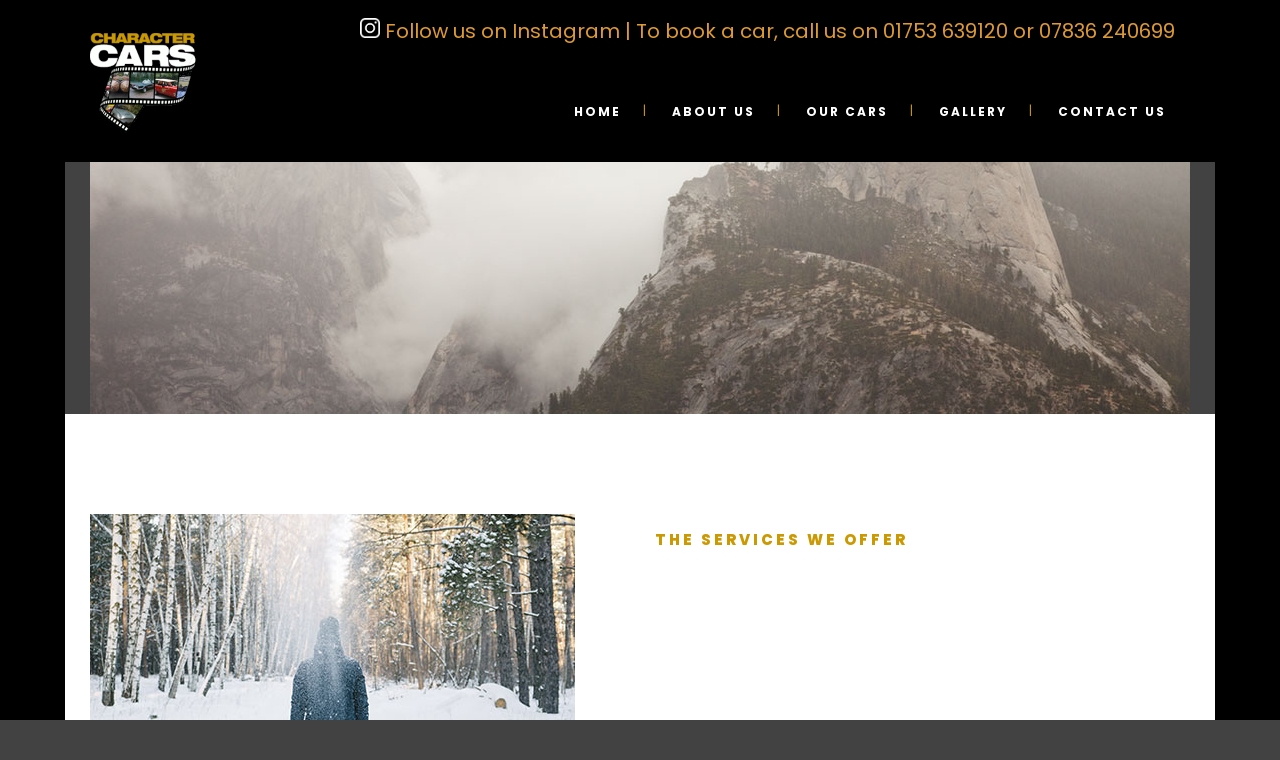

--- FILE ---
content_type: text/html; charset=UTF-8
request_url: https://www.character-cars.com/our-services-2/
body_size: 9031
content:
	<!DOCTYPE html>
<html lang="en-US">
<head>
	<meta charset="UTF-8" />
			<meta name="viewport" content="width=device-width,initial-scale=1,user-scalable=no">
		<title>Character Cars |   Our Services 2</title>

	
			
				
	<link rel="profile" href="https://gmpg.org/xfn/11"/>
		<link rel="shortcut icon" type="image/x-icon" href="https://50.62.58.12/~charactercars/wp-content/uploads/2019/03/favicon-32x32.png" />
	<link rel="apple-touch-icon" href="https://50.62.58.12/~charactercars/wp-content/uploads/2019/03/favicon-32x32.png" />
	<!--[if gte IE 9]>
	<style type="text/css">
		.gradient {
			filter: none;
		}
	</style>
	<![endif]-->

	<link href='//fonts.googleapis.com/css?family=Raleway:100,100italic,200,200italic,300,300italic,400,400italic,500,500italic,600,600italic,700,700italic,800,800italic,900,900italic|Crete+Round:100,100italic,200,200italic,300,300italic,400,400italic,500,500italic,600,600italic,700,700italic,800,800italic,900,900italic|Poppins:100,100italic,200,200italic,300,300italic,400,400italic,500,500italic,600,600italic,700,700italic,800,800italic,900,900italic|Crete+Round:100,100italic,200,200italic,300,300italic,400,400italic,500,500italic,600,600italic,700,700italic,800,800italic,900,900italic|Raleway:100,100italic,200,200italic,300,300italic,400,400italic,500,500italic,600,600italic,700,700italic,800,800italic,900,900italic&#038;subset=latin,latin-ext' rel='stylesheet' type='text/css' />
<meta name='robots' content='max-image-preview:large' />
<link rel='dns-prefetch' href='//apis.google.com' />
<link rel='dns-prefetch' href='//s.w.org' />
<link rel="alternate" type="application/rss+xml" title="Character Cars &raquo; Feed" href="https://www.character-cars.com/feed/" />
		<script type="text/javascript">
			window._wpemojiSettings = {"baseUrl":"https:\/\/s.w.org\/images\/core\/emoji\/13.1.0\/72x72\/","ext":".png","svgUrl":"https:\/\/s.w.org\/images\/core\/emoji\/13.1.0\/svg\/","svgExt":".svg","source":{"concatemoji":"https:\/\/www.character-cars.com\/wp-includes\/js\/wp-emoji-release.min.js?ver=5.8.12"}};
			!function(e,a,t){var n,r,o,i=a.createElement("canvas"),p=i.getContext&&i.getContext("2d");function s(e,t){var a=String.fromCharCode;p.clearRect(0,0,i.width,i.height),p.fillText(a.apply(this,e),0,0);e=i.toDataURL();return p.clearRect(0,0,i.width,i.height),p.fillText(a.apply(this,t),0,0),e===i.toDataURL()}function c(e){var t=a.createElement("script");t.src=e,t.defer=t.type="text/javascript",a.getElementsByTagName("head")[0].appendChild(t)}for(o=Array("flag","emoji"),t.supports={everything:!0,everythingExceptFlag:!0},r=0;r<o.length;r++)t.supports[o[r]]=function(e){if(!p||!p.fillText)return!1;switch(p.textBaseline="top",p.font="600 32px Arial",e){case"flag":return s([127987,65039,8205,9895,65039],[127987,65039,8203,9895,65039])?!1:!s([55356,56826,55356,56819],[55356,56826,8203,55356,56819])&&!s([55356,57332,56128,56423,56128,56418,56128,56421,56128,56430,56128,56423,56128,56447],[55356,57332,8203,56128,56423,8203,56128,56418,8203,56128,56421,8203,56128,56430,8203,56128,56423,8203,56128,56447]);case"emoji":return!s([10084,65039,8205,55357,56613],[10084,65039,8203,55357,56613])}return!1}(o[r]),t.supports.everything=t.supports.everything&&t.supports[o[r]],"flag"!==o[r]&&(t.supports.everythingExceptFlag=t.supports.everythingExceptFlag&&t.supports[o[r]]);t.supports.everythingExceptFlag=t.supports.everythingExceptFlag&&!t.supports.flag,t.DOMReady=!1,t.readyCallback=function(){t.DOMReady=!0},t.supports.everything||(n=function(){t.readyCallback()},a.addEventListener?(a.addEventListener("DOMContentLoaded",n,!1),e.addEventListener("load",n,!1)):(e.attachEvent("onload",n),a.attachEvent("onreadystatechange",function(){"complete"===a.readyState&&t.readyCallback()})),(n=t.source||{}).concatemoji?c(n.concatemoji):n.wpemoji&&n.twemoji&&(c(n.twemoji),c(n.wpemoji)))}(window,document,window._wpemojiSettings);
		</script>
		<style type="text/css">
img.wp-smiley,
img.emoji {
	display: inline !important;
	border: none !important;
	box-shadow: none !important;
	height: 1em !important;
	width: 1em !important;
	margin: 0 .07em !important;
	vertical-align: -0.1em !important;
	background: none !important;
	padding: 0 !important;
}
</style>
	<link rel='stylesheet' id='layerslider-css'  href='https://www.character-cars.com/wp-content/plugins/LayerSlider/static/layerslider/css/layerslider.css?ver=6.7.6' type='text/css' media='all' />
<link rel='stylesheet' id='contact-form-7-css'  href='https://www.character-cars.com/wp-content/plugins/contact-form-7/includes/css/styles.css?ver=5.0.5' type='text/css' media='all' />
<link rel='stylesheet' id='rs-plugin-settings-css'  href='https://www.character-cars.com/wp-content/plugins/revslider/public/assets/css/settings.css?ver=5.4.8' type='text/css' media='all' />
<style id='rs-plugin-settings-inline-css' type='text/css'>
#rs-demo-id {}
</style>
<link rel='stylesheet' id='qode_membership_style-css'  href='https://www.character-cars.com/wp-content/plugins/select-membership/assets/css/qode-membership.min.css?ver=5.8.12' type='text/css' media='all' />
<link rel='stylesheet' id='qode_membership_responsive_style-css'  href='https://www.character-cars.com/wp-content/plugins/select-membership/assets/css/qode-membership-responsive.min.css?ver=5.8.12' type='text/css' media='all' />
<link rel='stylesheet' id='qode_restaurant_style-css'  href='https://www.character-cars.com/wp-content/plugins/select-restaurant/assets/css/qode-restaurant.min.css?ver=5.8.12' type='text/css' media='all' />
<link rel='stylesheet' id='qode_restaurant_responsive_style-css'  href='https://www.character-cars.com/wp-content/plugins/select-restaurant/assets/css/qode-restaurant-responsive.min.css?ver=5.8.12' type='text/css' media='all' />
<style id='woocommerce-inline-inline-css' type='text/css'>
.woocommerce form .form-row .required { visibility: visible; }
</style>
<link rel='stylesheet' id='qode_default_style-css'  href='https://www.character-cars.com/wp-content/themes/stockholm/style.css?ver=5.8.12' type='text/css' media='all' />
<link rel='stylesheet' id='qode_stylesheet-css'  href='https://www.character-cars.com/wp-content/themes/stockholm/css/stylesheet.min.css?ver=5.8.12' type='text/css' media='all' />
<link rel='stylesheet' id='qode_woocommerce-css'  href='https://www.character-cars.com/wp-content/themes/stockholm/css/woocommerce.min.css?ver=5.8.12' type='text/css' media='all' />
<link rel='stylesheet' id='qode_style_dynamic-css'  href='https://www.character-cars.com/wp-content/themes/stockholm/css/style_dynamic.css?ver=1664451126' type='text/css' media='all' />
<link rel='stylesheet' id='qode_font-awesome-css'  href='https://www.character-cars.com/wp-content/themes/stockholm/css/font-awesome/css/font-awesome.min.css?ver=5.8.12' type='text/css' media='all' />
<link rel='stylesheet' id='qode_elegant-icons-css'  href='https://www.character-cars.com/wp-content/themes/stockholm/css/elegant-icons/style.min.css?ver=5.8.12' type='text/css' media='all' />
<link rel='stylesheet' id='qode_linear-icons-css'  href='https://www.character-cars.com/wp-content/themes/stockholm/css/linear-icons/style.css?ver=5.8.12' type='text/css' media='all' />
<link rel='stylesheet' id='mediaelement-css'  href='https://www.character-cars.com/wp-includes/js/mediaelement/mediaelementplayer-legacy.min.css?ver=4.2.16' type='text/css' media='all' />
<link rel='stylesheet' id='wp-mediaelement-css'  href='https://www.character-cars.com/wp-includes/js/mediaelement/wp-mediaelement.min.css?ver=5.8.12' type='text/css' media='all' />
<link rel='stylesheet' id='qode_responsive-css'  href='https://www.character-cars.com/wp-content/themes/stockholm/css/responsive.min.css?ver=5.8.12' type='text/css' media='all' />
<link rel='stylesheet' id='qode_style_dynamic_responsive-css'  href='https://www.character-cars.com/wp-content/themes/stockholm/css/style_dynamic_responsive.css?ver=1664451126' type='text/css' media='all' />
<link rel='stylesheet' id='js_composer_front-css'  href='https://www.character-cars.com/wp-content/plugins/js_composer/assets/css/js_composer.min.css?ver=5.5.2' type='text/css' media='all' />
<link rel='stylesheet' id='qode_custom_css-css'  href='https://www.character-cars.com/wp-content/themes/stockholm/css/custom_css.css?ver=1664451126' type='text/css' media='all' />
<link rel='stylesheet' id='qode_webkit-css'  href='https://www.character-cars.com/wp-content/themes/stockholm/css/webkit_stylesheet.css?ver=5.8.12' type='text/css' media='all' />
<link rel='stylesheet' id='qode_woocommerce_responsive-css'  href='https://www.character-cars.com/wp-content/themes/stockholm/css/woocommerce_responsive.min.css?ver=5.8.12' type='text/css' media='all' />
<script type='text/javascript' id='layerslider-greensock-js-extra'>
/* <![CDATA[ */
var LS_Meta = {"v":"6.7.6"};
/* ]]> */
</script>
<script type='text/javascript' src='https://www.character-cars.com/wp-content/plugins/LayerSlider/static/layerslider/js/greensock.js?ver=1.19.0' id='layerslider-greensock-js'></script>
<script type='text/javascript' src='https://www.character-cars.com/wp-includes/js/jquery/jquery.min.js?ver=3.6.0' id='jquery-core-js'></script>
<script type='text/javascript' src='https://www.character-cars.com/wp-includes/js/jquery/jquery-migrate.min.js?ver=3.3.2' id='jquery-migrate-js'></script>
<script type='text/javascript' src='https://www.character-cars.com/wp-content/plugins/LayerSlider/static/layerslider/js/layerslider.kreaturamedia.jquery.js?ver=6.7.6' id='layerslider-js'></script>
<script type='text/javascript' src='https://www.character-cars.com/wp-content/plugins/LayerSlider/static/layerslider/js/layerslider.transitions.js?ver=6.7.6' id='layerslider-transitions-js'></script>
<script type='text/javascript' src='https://www.character-cars.com/wp-content/plugins/revslider/public/assets/js/jquery.themepunch.tools.min.js?ver=5.4.8' id='tp-tools-js'></script>
<script type='text/javascript' src='https://www.character-cars.com/wp-content/plugins/revslider/public/assets/js/jquery.themepunch.revolution.min.js?ver=5.4.8' id='revmin-js'></script>
<script type='text/javascript' src='https://apis.google.com/js/platform.js' id='qode_membership_google_plus_api-js'></script>
<script type='text/javascript' src='https://www.character-cars.com/wp-content/plugins/woocommerce/assets/js/jquery-blockui/jquery.blockUI.min.js?ver=2.70' id='jquery-blockui-js'></script>
<script type='text/javascript' id='wc-add-to-cart-js-extra'>
/* <![CDATA[ */
var wc_add_to_cart_params = {"ajax_url":"\/wp-admin\/admin-ajax.php","wc_ajax_url":"\/?wc-ajax=%%endpoint%%","i18n_view_cart":"View cart","cart_url":"https:\/\/www.character-cars.com","is_cart":"","cart_redirect_after_add":"no"};
/* ]]> */
</script>
<script type='text/javascript' src='https://www.character-cars.com/wp-content/plugins/woocommerce/assets/js/frontend/add-to-cart.min.js?ver=3.5.10' id='wc-add-to-cart-js'></script>
<script type='text/javascript' src='https://www.character-cars.com/wp-content/plugins/js_composer/assets/js/vendors/woocommerce-add-to-cart.js?ver=5.5.2' id='vc_woocommerce-add-to-cart-js-js'></script>
<meta name="generator" content="Powered by LayerSlider 6.7.6 - Multi-Purpose, Responsive, Parallax, Mobile-Friendly Slider Plugin for WordPress." />
<!-- LayerSlider updates and docs at: https://layerslider.kreaturamedia.com -->
<link rel="https://api.w.org/" href="https://www.character-cars.com/wp-json/" /><link rel="alternate" type="application/json" href="https://www.character-cars.com/wp-json/wp/v2/pages/19080" /><link rel="EditURI" type="application/rsd+xml" title="RSD" href="https://www.character-cars.com/xmlrpc.php?rsd" />
<link rel="wlwmanifest" type="application/wlwmanifest+xml" href="https://www.character-cars.com/wp-includes/wlwmanifest.xml" /> 
<meta name="generator" content="WordPress 5.8.12" />
<meta name="generator" content="WooCommerce 3.5.10" />
<link rel="canonical" href="https://www.character-cars.com/our-services-2/" />
<link rel='shortlink' href='https://www.character-cars.com/?p=19080' />
<link rel="alternate" type="application/json+oembed" href="https://www.character-cars.com/wp-json/oembed/1.0/embed?url=https%3A%2F%2Fwww.character-cars.com%2Four-services-2%2F" />
<link rel="alternate" type="text/xml+oembed" href="https://www.character-cars.com/wp-json/oembed/1.0/embed?url=https%3A%2F%2Fwww.character-cars.com%2Four-services-2%2F&#038;format=xml" />
<script type="text/javascript">
(function(url){
	if(/(?:Chrome\/26\.0\.1410\.63 Safari\/537\.31|WordfenceTestMonBot)/.test(navigator.userAgent)){ return; }
	var addEvent = function(evt, handler) {
		if (window.addEventListener) {
			document.addEventListener(evt, handler, false);
		} else if (window.attachEvent) {
			document.attachEvent('on' + evt, handler);
		}
	};
	var removeEvent = function(evt, handler) {
		if (window.removeEventListener) {
			document.removeEventListener(evt, handler, false);
		} else if (window.detachEvent) {
			document.detachEvent('on' + evt, handler);
		}
	};
	var evts = 'contextmenu dblclick drag dragend dragenter dragleave dragover dragstart drop keydown keypress keyup mousedown mousemove mouseout mouseover mouseup mousewheel scroll'.split(' ');
	var logHuman = function() {
		if (window.wfLogHumanRan) { return; }
		window.wfLogHumanRan = true;
		var wfscr = document.createElement('script');
		wfscr.type = 'text/javascript';
		wfscr.async = true;
		wfscr.src = url + '&r=' + Math.random();
		(document.getElementsByTagName('head')[0]||document.getElementsByTagName('body')[0]).appendChild(wfscr);
		for (var i = 0; i < evts.length; i++) {
			removeEvent(evts[i], logHuman);
		}
	};
	for (var i = 0; i < evts.length; i++) {
		addEvent(evts[i], logHuman);
	}
})('//www.character-cars.com/?wordfence_lh=1&hid=E48281019F5230C717A1EABE9543E7E0');
</script>	<noscript><style>.woocommerce-product-gallery{ opacity: 1 !important; }</style></noscript>
	<meta name="generator" content="Powered by WPBakery Page Builder - drag and drop page builder for WordPress."/>
<!--[if lte IE 9]><link rel="stylesheet" type="text/css" href="https://www.character-cars.com/wp-content/plugins/js_composer/assets/css/vc_lte_ie9.min.css" media="screen"><![endif]--><meta name="generator" content="Powered by Slider Revolution 5.4.8 - responsive, Mobile-Friendly Slider Plugin for WordPress with comfortable drag and drop interface." />
<link rel="icon" href="https://www.character-cars.com/wp-content/uploads/2018/11/logo1.jpg" sizes="32x32" />
<link rel="icon" href="https://www.character-cars.com/wp-content/uploads/2018/11/logo1.jpg" sizes="192x192" />
<link rel="apple-touch-icon" href="https://www.character-cars.com/wp-content/uploads/2018/11/logo1.jpg" />
<meta name="msapplication-TileImage" content="https://www.character-cars.com/wp-content/uploads/2018/11/logo1.jpg" />
<script type="text/javascript">function setREVStartSize(e){									
						try{ e.c=jQuery(e.c);var i=jQuery(window).width(),t=9999,r=0,n=0,l=0,f=0,s=0,h=0;
							if(e.responsiveLevels&&(jQuery.each(e.responsiveLevels,function(e,f){f>i&&(t=r=f,l=e),i>f&&f>r&&(r=f,n=e)}),t>r&&(l=n)),f=e.gridheight[l]||e.gridheight[0]||e.gridheight,s=e.gridwidth[l]||e.gridwidth[0]||e.gridwidth,h=i/s,h=h>1?1:h,f=Math.round(h*f),"fullscreen"==e.sliderLayout){var u=(e.c.width(),jQuery(window).height());if(void 0!=e.fullScreenOffsetContainer){var c=e.fullScreenOffsetContainer.split(",");if (c) jQuery.each(c,function(e,i){u=jQuery(i).length>0?u-jQuery(i).outerHeight(!0):u}),e.fullScreenOffset.split("%").length>1&&void 0!=e.fullScreenOffset&&e.fullScreenOffset.length>0?u-=jQuery(window).height()*parseInt(e.fullScreenOffset,0)/100:void 0!=e.fullScreenOffset&&e.fullScreenOffset.length>0&&(u-=parseInt(e.fullScreenOffset,0))}f=u}else void 0!=e.minHeight&&f<e.minHeight&&(f=e.minHeight);e.c.closest(".rev_slider_wrapper").css({height:f})					
						}catch(d){console.log("Failure at Presize of Slider:"+d)}						
					};</script>
<noscript><style type="text/css"> .wpb_animate_when_almost_visible { opacity: 1; }</style></noscript>
</head>

<body data-rsssl=1 class="page-template page-template-full_width page-template-full_width-php page page-id-19080 qode-social-login-1.0 qode-restaurant-1.0 woocommerce-no-js  boxed select-theme-ver-4.5 smooth_scroll wpb-js-composer js-comp-ver-5.5.2 vc_responsive">

<div class="wrapper">
<div class="wrapper_inner">
<!-- Google Analytics start -->
<!-- Google Analytics end -->

	<header class="page_header scrolled_not_transparent has_top scroll_header_top_area  stick">
		<div class="header_inner clearfix">

		<div class="header_top_bottom_holder">
					<div class="header_top clearfix" style='' >
								<div class="container">
					<div class="container_inner clearfix" >
												<div class="left">
							<div class="inner">
															</div>
						</div>
						<div class="right">
							<div class="inner">
								<div class="header-widget widget_text header-right-widget">			<div class="textwidget"><p><a href="https://www.instagram.com/_charactercars/"><img loading="lazy" class="alignnone wp-image-22057" src="https://www.character-cars.com/wp-content/uploads/2020/11/g3tCwR-logo-instagram-high-quality-pictures.png" alt="" width="20" height="20" /></a><a href="https://www.instagram.com/_charactercars/" target="_blank" rel="noopener"> Follow us on Instagram</a> | To book a car, call us on 01753 639120 or 07836 240699</p>
</div>
		</div>							</div>
						</div>
											</div>
				</div>
						</div>
				<div class="header_bottom clearfix" style='' >
						<div class="container">
				<div class="container_inner clearfix" >
					                    					<div class="header_inner_left">
                        													<div class="mobile_menu_button"><span><i class="fa fa-bars"></i></span></div>
												<div class="logo_wrapper">
														<div class="q_logo"><a href="https://www.character-cars.com/"><img class="normal" src="https://www.character-cars.com/wp-content/uploads/2019/01/cc-logo-1.gif" alt="Logo"/><img class="light" src="https://www.character-cars.com/wp-content/uploads/2019/01/cc-logo-1.gif" alt="Logo"/><img class="dark" src="https://www.character-cars.com/wp-content/uploads/2019/01/cc-logo-1.gif" alt="Logo"/><img class="sticky" src="https://www.character-cars.com/wp-content/uploads/2019/01/cc-logo-1.gif" alt="Logo"/></a></div>
                            						</div>
						                        					</div>
										                                                							<div class="header_inner_right">
								<div class="side_menu_button_wrapper right">
																											<div class="side_menu_button">
																																							</div>
								</div>
							</div>
																		<nav class="main_menu drop_down   right">
							<ul id="menu-top_menu" class=""><li id="nav-menu-item-21749" class="menu-item menu-item-type-post_type menu-item-object-page menu-item-home  narrow"><a href="https://www.character-cars.com/" class=""><i class="menu_icon fa blank"></i><span class="menu-text">Home</span><span class="plus"></span></a></li>
<li id="nav-menu-item-21758" class="menu-item menu-item-type-post_type menu-item-object-page  narrow"><a href="https://www.character-cars.com/about-us-2/" class=""><i class="menu_icon fa blank"></i><span class="menu-text">About Us</span><span class="plus"></span></a></li>
<li id="nav-menu-item-21750" class="menu-item menu-item-type-custom menu-item-object-custom menu-item-has-children  has_sub narrow left_position"><a href="#" class=""><i class="menu_icon fa blank"></i><span class="menu-text">Our Cars</span><span class="plus"></span></a>
<div class="second"><div class="inner"><ul>
	<li id="nav-menu-item-21994" class="menu-item menu-item-type-post_type menu-item-object-portfolio_page "><a href="https://www.character-cars.com/portfolio_page/the-1966-batmobile/" class=""><i class="menu_icon fa blank"></i><span class="menu-text">The 1966 Batmobile</span><span class="plus"></span></a></li>
	<li id="nav-menu-item-21995" class="menu-item menu-item-type-post_type menu-item-object-portfolio_page "><a href="https://www.character-cars.com/portfolio_page/the-1989-batmobile/" class=""><i class="menu_icon fa blank"></i><span class="menu-text">The 1989 Batmobile</span><span class="plus"></span></a></li>
	<li id="nav-menu-item-21992" class="menu-item menu-item-type-post_type menu-item-object-portfolio_page "><a href="https://www.character-cars.com/portfolio_page/tumbler-batmobile/" class=""><i class="menu_icon fa blank"></i><span class="menu-text">Tumbler Batmobile</span><span class="plus"></span></a></li>
	<li id="nav-menu-item-22052" class="menu-item menu-item-type-post_type menu-item-object-portfolio_page "><a href="https://www.character-cars.com/portfolio_page/bvs-batmobile/" class=""><i class="menu_icon fa blank"></i><span class="menu-text">BvS Batmobile</span><span class="plus"></span></a></li>
	<li id="nav-menu-item-22182" class="menu-item menu-item-type-post_type menu-item-object-page "></li>
	<li id="nav-menu-item-21993" class="menu-item menu-item-type-post_type menu-item-object-portfolio_page "><a href="https://www.character-cars.com/portfolio_page/james-bonds-db5/" class=""><i class="menu_icon fa blank"></i><span class="menu-text">James Bond’s DB5</span><span class="plus"></span></a></li>
	<li id="nav-menu-item-21988" class="menu-item menu-item-type-post_type menu-item-object-portfolio_page "><a href="https://www.character-cars.com/portfolio_page/the-batcycle/" class=""><i class="menu_icon fa blank"></i><span class="menu-text">The Batcycle</span><span class="plus"></span></a></li>
	<li id="nav-menu-item-22001" class="menu-item menu-item-type-post_type menu-item-object-portfolio_page "><a href="https://www.character-cars.com/portfolio_page/the-bat-boat/" class=""><i class="menu_icon fa blank"></i><span class="menu-text">The Bat Boat</span><span class="plus"></span></a></li>
	<li id="nav-menu-item-21989" class="menu-item menu-item-type-post_type menu-item-object-portfolio_page "><a href="https://www.character-cars.com/portfolio_page/the-bat-collection/" class=""><i class="menu_icon fa blank"></i><span class="menu-text">The Bat Collection</span><span class="plus"></span></a></li>
	<li id="nav-menu-item-21981" class="menu-item menu-item-type-post_type menu-item-object-portfolio_page "><a href="https://www.character-cars.com/portfolio_page/ghostbusters-ecto-1/" class=""><i class="menu_icon fa blank"></i><span class="menu-text">Ghostbusters Ecto-1</span><span class="plus"></span></a></li>
	<li id="nav-menu-item-21986" class="menu-item menu-item-type-post_type menu-item-object-portfolio_page "><a href="https://www.character-cars.com/portfolio_page/mutt-cutts/" class=""><i class="menu_icon fa blank"></i><span class="menu-text">Mutt Cutts</span><span class="plus"></span></a></li>
	<li id="nav-menu-item-22246" class="menu-item menu-item-type-post_type menu-item-object-portfolio_page "><a href="https://www.character-cars.com/portfolio_page/cars/" class=""><i class="menu_icon fa blank"></i><span class="menu-text">The ‘Cars’ collection</span><span class="plus"></span></a></li>
	<li id="nav-menu-item-21990" class="menu-item menu-item-type-post_type menu-item-object-portfolio_page "><a href="https://www.character-cars.com/portfolio_page/lightning-mcqueen/" class=""><i class="menu_icon fa blank"></i><span class="menu-text">Lightning McQueen</span><span class="plus"></span></a></li>
	<li id="nav-menu-item-22245" class="menu-item menu-item-type-post_type menu-item-object-portfolio_page "><a href="https://www.character-cars.com/portfolio_page/professor-z/" class=""><i class="menu_icon fa blank"></i><span class="menu-text">Professor Z</span><span class="plus"></span></a></li>
	<li id="nav-menu-item-22084" class="menu-item menu-item-type-post_type menu-item-object-portfolio_page "><a href="https://www.character-cars.com/portfolio_page/tow-mater/" class=""><i class="menu_icon fa blank"></i><span class="menu-text">Tow Mater</span><span class="plus"></span></a></li>
	<li id="nav-menu-item-21985" class="menu-item menu-item-type-post_type menu-item-object-portfolio_page "><a href="https://www.character-cars.com/portfolio_page/flintstones/" class=""><i class="menu_icon fa blank"></i><span class="menu-text">Flintstones</span><span class="plus"></span></a></li>
	<li id="nav-menu-item-21987" class="menu-item menu-item-type-post_type menu-item-object-portfolio_page "><a href="https://www.character-cars.com/portfolio_page/toyland/" class=""><i class="menu_icon fa blank"></i><span class="menu-text">Toyland</span><span class="plus"></span></a></li>
	<li id="nav-menu-item-22210" class="menu-item menu-item-type-post_type menu-item-object-portfolio_page "><a href="https://www.character-cars.com/portfolio_page/mystery-machine/" class=""><i class="menu_icon fa blank"></i><span class="menu-text">Mystery Machine</span><span class="plus"></span></a></li>
	<li id="nav-menu-item-22244" class="menu-item menu-item-type-post_type menu-item-object-portfolio_page "><a href="https://www.character-cars.com/portfolio_page/only-fools-and-horses/" class=""><i class="menu_icon fa blank"></i><span class="menu-text">Only Fools and Horses Van</span><span class="plus"></span></a></li>
	<li id="nav-menu-item-22264" class="menu-item menu-item-type-post_type menu-item-object-portfolio_page "><a href="https://www.character-cars.com/portfolio_page/bumblebee-car/" class=""><i class="menu_icon fa blank"></i><span class="menu-text">Bumblebee Car</span><span class="plus"></span></a></li>
	<li id="nav-menu-item-21982" class="menu-item menu-item-type-post_type menu-item-object-portfolio_page "><a href="https://www.character-cars.com/portfolio_page/herbie/" class=""><i class="menu_icon fa blank"></i><span class="menu-text">Herbie</span><span class="plus"></span></a></li>
	<li id="nav-menu-item-21984" class="menu-item menu-item-type-post_type menu-item-object-portfolio_page "><a href="https://www.character-cars.com/portfolio_page/general-lee/" class=""><i class="menu_icon fa blank"></i><span class="menu-text">General Lee</span><span class="plus"></span></a></li>
	<li id="nav-menu-item-21983" class="menu-item menu-item-type-post_type menu-item-object-portfolio_page "><a href="https://www.character-cars.com/portfolio_page/knightrider/" class=""><i class="menu_icon fa blank"></i><span class="menu-text">Knight Rider</span><span class="plus"></span></a></li>
	<li id="nav-menu-item-22094" class="menu-item menu-item-type-post_type menu-item-object-portfolio_page "><a href="https://www.character-cars.com/portfolio_page/police_car/" class=""><i class="menu_icon fa blank"></i><span class="menu-text">Police Car</span><span class="plus"></span></a></li>
</ul></div></div>
</li>
<li id="nav-menu-item-21896" class="menu-item menu-item-type-post_type menu-item-object-page  narrow"><a href="https://www.character-cars.com/gallery/" class=""><i class="menu_icon fa blank"></i><span class="menu-text">Gallery</span><span class="plus"></span></a></li>
<li id="nav-menu-item-21673" class="menu-item menu-item-type-post_type menu-item-object-page  narrow"><a href="https://www.character-cars.com/contact-us/" class=""><i class="menu_icon fa blank"></i><span class="menu-text">Contact Us</span><span class="plus"></span></a></li>
</ul>						</nav>
												                        											<nav class="mobile_menu">
							<ul id="menu-top_menu-1" class=""><li id="mobile-menu-item-21749" class="menu-item menu-item-type-post_type menu-item-object-page menu-item-home "><a href="https://www.character-cars.com/" class=""><span>Home</span></a><span class="mobile_arrow"><i class="fa fa-angle-right"></i><i class="fa fa-angle-down"></i></span></li>
<li id="mobile-menu-item-21758" class="menu-item menu-item-type-post_type menu-item-object-page "><a href="https://www.character-cars.com/about-us-2/" class=""><span>About Us</span></a><span class="mobile_arrow"><i class="fa fa-angle-right"></i><i class="fa fa-angle-down"></i></span></li>
<li id="mobile-menu-item-21750" class="menu-item menu-item-type-custom menu-item-object-custom menu-item-has-children  has_sub"><a href="#" class=""><span>Our Cars</span></a><span class="mobile_arrow"><i class="fa fa-angle-right"></i><i class="fa fa-angle-down"></i></span>
<ul class="sub_menu">
	<li id="mobile-menu-item-21994" class="menu-item menu-item-type-post_type menu-item-object-portfolio_page "><a href="https://www.character-cars.com/portfolio_page/the-1966-batmobile/" class=""><span>The 1966 Batmobile</span></a><span class="mobile_arrow"><i class="fa fa-angle-right"></i><i class="fa fa-angle-down"></i></span></li>
	<li id="mobile-menu-item-21995" class="menu-item menu-item-type-post_type menu-item-object-portfolio_page "><a href="https://www.character-cars.com/portfolio_page/the-1989-batmobile/" class=""><span>The 1989 Batmobile</span></a><span class="mobile_arrow"><i class="fa fa-angle-right"></i><i class="fa fa-angle-down"></i></span></li>
	<li id="mobile-menu-item-21992" class="menu-item menu-item-type-post_type menu-item-object-portfolio_page "><a href="https://www.character-cars.com/portfolio_page/tumbler-batmobile/" class=""><span>Tumbler Batmobile</span></a><span class="mobile_arrow"><i class="fa fa-angle-right"></i><i class="fa fa-angle-down"></i></span></li>
	<li id="mobile-menu-item-22052" class="menu-item menu-item-type-post_type menu-item-object-portfolio_page "><a href="https://www.character-cars.com/portfolio_page/bvs-batmobile/" class=""><span>BvS Batmobile</span></a><span class="mobile_arrow"><i class="fa fa-angle-right"></i><i class="fa fa-angle-down"></i></span></li>
	<li id="mobile-menu-item-22182" class="menu-item menu-item-type-post_type menu-item-object-page "></li>
	<li id="mobile-menu-item-21993" class="menu-item menu-item-type-post_type menu-item-object-portfolio_page "><a href="https://www.character-cars.com/portfolio_page/james-bonds-db5/" class=""><span>James Bond’s DB5</span></a><span class="mobile_arrow"><i class="fa fa-angle-right"></i><i class="fa fa-angle-down"></i></span></li>
	<li id="mobile-menu-item-21988" class="menu-item menu-item-type-post_type menu-item-object-portfolio_page "><a href="https://www.character-cars.com/portfolio_page/the-batcycle/" class=""><span>The Batcycle</span></a><span class="mobile_arrow"><i class="fa fa-angle-right"></i><i class="fa fa-angle-down"></i></span></li>
	<li id="mobile-menu-item-22001" class="menu-item menu-item-type-post_type menu-item-object-portfolio_page "><a href="https://www.character-cars.com/portfolio_page/the-bat-boat/" class=""><span>The Bat Boat</span></a><span class="mobile_arrow"><i class="fa fa-angle-right"></i><i class="fa fa-angle-down"></i></span></li>
	<li id="mobile-menu-item-21989" class="menu-item menu-item-type-post_type menu-item-object-portfolio_page "><a href="https://www.character-cars.com/portfolio_page/the-bat-collection/" class=""><span>The Bat Collection</span></a><span class="mobile_arrow"><i class="fa fa-angle-right"></i><i class="fa fa-angle-down"></i></span></li>
	<li id="mobile-menu-item-21981" class="menu-item menu-item-type-post_type menu-item-object-portfolio_page "><a href="https://www.character-cars.com/portfolio_page/ghostbusters-ecto-1/" class=""><span>Ghostbusters Ecto-1</span></a><span class="mobile_arrow"><i class="fa fa-angle-right"></i><i class="fa fa-angle-down"></i></span></li>
	<li id="mobile-menu-item-21986" class="menu-item menu-item-type-post_type menu-item-object-portfolio_page "><a href="https://www.character-cars.com/portfolio_page/mutt-cutts/" class=""><span>Mutt Cutts</span></a><span class="mobile_arrow"><i class="fa fa-angle-right"></i><i class="fa fa-angle-down"></i></span></li>
	<li id="mobile-menu-item-22246" class="menu-item menu-item-type-post_type menu-item-object-portfolio_page "><a href="https://www.character-cars.com/portfolio_page/cars/" class=""><span>The ‘Cars’ collection</span></a><span class="mobile_arrow"><i class="fa fa-angle-right"></i><i class="fa fa-angle-down"></i></span></li>
	<li id="mobile-menu-item-21990" class="menu-item menu-item-type-post_type menu-item-object-portfolio_page "><a href="https://www.character-cars.com/portfolio_page/lightning-mcqueen/" class=""><span>Lightning McQueen</span></a><span class="mobile_arrow"><i class="fa fa-angle-right"></i><i class="fa fa-angle-down"></i></span></li>
	<li id="mobile-menu-item-22245" class="menu-item menu-item-type-post_type menu-item-object-portfolio_page "><a href="https://www.character-cars.com/portfolio_page/professor-z/" class=""><span>Professor Z</span></a><span class="mobile_arrow"><i class="fa fa-angle-right"></i><i class="fa fa-angle-down"></i></span></li>
	<li id="mobile-menu-item-22084" class="menu-item menu-item-type-post_type menu-item-object-portfolio_page "><a href="https://www.character-cars.com/portfolio_page/tow-mater/" class=""><span>Tow Mater</span></a><span class="mobile_arrow"><i class="fa fa-angle-right"></i><i class="fa fa-angle-down"></i></span></li>
	<li id="mobile-menu-item-21985" class="menu-item menu-item-type-post_type menu-item-object-portfolio_page "><a href="https://www.character-cars.com/portfolio_page/flintstones/" class=""><span>Flintstones</span></a><span class="mobile_arrow"><i class="fa fa-angle-right"></i><i class="fa fa-angle-down"></i></span></li>
	<li id="mobile-menu-item-21987" class="menu-item menu-item-type-post_type menu-item-object-portfolio_page "><a href="https://www.character-cars.com/portfolio_page/toyland/" class=""><span>Toyland</span></a><span class="mobile_arrow"><i class="fa fa-angle-right"></i><i class="fa fa-angle-down"></i></span></li>
	<li id="mobile-menu-item-22210" class="menu-item menu-item-type-post_type menu-item-object-portfolio_page "><a href="https://www.character-cars.com/portfolio_page/mystery-machine/" class=""><span>Mystery Machine</span></a><span class="mobile_arrow"><i class="fa fa-angle-right"></i><i class="fa fa-angle-down"></i></span></li>
	<li id="mobile-menu-item-22244" class="menu-item menu-item-type-post_type menu-item-object-portfolio_page "><a href="https://www.character-cars.com/portfolio_page/only-fools-and-horses/" class=""><span>Only Fools and Horses Van</span></a><span class="mobile_arrow"><i class="fa fa-angle-right"></i><i class="fa fa-angle-down"></i></span></li>
	<li id="mobile-menu-item-22264" class="menu-item menu-item-type-post_type menu-item-object-portfolio_page "><a href="https://www.character-cars.com/portfolio_page/bumblebee-car/" class=""><span>Bumblebee Car</span></a><span class="mobile_arrow"><i class="fa fa-angle-right"></i><i class="fa fa-angle-down"></i></span></li>
	<li id="mobile-menu-item-21982" class="menu-item menu-item-type-post_type menu-item-object-portfolio_page "><a href="https://www.character-cars.com/portfolio_page/herbie/" class=""><span>Herbie</span></a><span class="mobile_arrow"><i class="fa fa-angle-right"></i><i class="fa fa-angle-down"></i></span></li>
	<li id="mobile-menu-item-21984" class="menu-item menu-item-type-post_type menu-item-object-portfolio_page "><a href="https://www.character-cars.com/portfolio_page/general-lee/" class=""><span>General Lee</span></a><span class="mobile_arrow"><i class="fa fa-angle-right"></i><i class="fa fa-angle-down"></i></span></li>
	<li id="mobile-menu-item-21983" class="menu-item menu-item-type-post_type menu-item-object-portfolio_page "><a href="https://www.character-cars.com/portfolio_page/knightrider/" class=""><span>Knight Rider</span></a><span class="mobile_arrow"><i class="fa fa-angle-right"></i><i class="fa fa-angle-down"></i></span></li>
	<li id="mobile-menu-item-22094" class="menu-item menu-item-type-post_type menu-item-object-portfolio_page "><a href="https://www.character-cars.com/portfolio_page/police_car/" class=""><span>Police Car</span></a><span class="mobile_arrow"><i class="fa fa-angle-right"></i><i class="fa fa-angle-down"></i></span></li>
</ul>
</li>
<li id="mobile-menu-item-21896" class="menu-item menu-item-type-post_type menu-item-object-page "><a href="https://www.character-cars.com/gallery/" class=""><span>Gallery</span></a><span class="mobile_arrow"><i class="fa fa-angle-right"></i><i class="fa fa-angle-down"></i></span></li>
<li id="mobile-menu-item-21673" class="menu-item menu-item-type-post_type menu-item-object-page "><a href="https://www.character-cars.com/contact-us/" class=""><span>Contact Us</span></a><span class="mobile_arrow"><i class="fa fa-angle-right"></i><i class="fa fa-angle-down"></i></span></li>
</ul>						</nav>
											</div>
				</div>
							</div>
		</div>
	</div>

	</header>
	<a id='back_to_top' href='#'>
			<span class="fa-stack">
				<span class="arrow_carrot-up"></span>
			</span>
	</a>






<div class="content ">
			<div class="content_inner  ">
									<div class="full_width">
	<div class="full_width_inner" >
										<div     class="vc_row wpb_row section vc_row-fluid " style=' text-align:center;'><div class=" full_section_inner clearfix"><div class="wpb_column vc_column_container vc_col-sm-12"><div class="vc_column-inner "><div class="wpb_wrapper">
	<div class="wpb_single_image wpb_content_element vc_align_center">
		<div class="wpb_wrapper">
			
			<div class="vc_single_image-wrapper   vc_box_border_grey"><img width="1100" height="285" src="https://www.character-cars.com/wp-content/uploads/2014/06/pages1.jpg" class="vc_single_image-img attachment-full" alt="q" loading="lazy" srcset="https://www.character-cars.com/wp-content/uploads/2014/06/pages1.jpg 1100w, https://www.character-cars.com/wp-content/uploads/2014/06/pages1-300x78.jpg 300w, https://www.character-cars.com/wp-content/uploads/2014/06/pages1-768x199.jpg 768w, https://www.character-cars.com/wp-content/uploads/2014/06/pages1-1024x265.jpg 1024w, https://www.character-cars.com/wp-content/uploads/2014/06/pages1-700x181.jpg 700w, https://www.character-cars.com/wp-content/uploads/2014/06/pages1-600x155.jpg 600w" sizes="(max-width: 1100px) 100vw, 1100px" /></div>
		</div>
	</div>
</div></div></div></div></div><div     class="vc_row wpb_row section vc_row-fluid " style='background-color:#ffffff; padding-top:100px; padding-bottom:80px; text-align:left;'><div class=" full_section_inner clearfix"><div class="wpb_column vc_column_container vc_col-sm-12"><div class="vc_column-inner "><div class="wpb_wrapper"><div     class="vc_row wpb_row vc_inner section vc_row-fluid grid_section" style=' text-align:left;'><div class=" section_inner clearfix"><div class='section_inner_margin clearfix'><div class="wpb_column vc_column_container vc_col-sm-6"><div class="vc_column-inner "><div class="wpb_wrapper">
	<div class="wpb_single_image wpb_content_element vc_align_left">
		<div class="wpb_wrapper">
			
			<div class="vc_single_image-wrapper   vc_box_border_grey"><img width="485" height="274" src="https://www.character-cars.com/wp-content/uploads/2014/06/22.jpg" class="vc_single_image-img attachment-full" alt="" loading="lazy" srcset="https://www.character-cars.com/wp-content/uploads/2014/06/22.jpg 485w, https://www.character-cars.com/wp-content/uploads/2014/06/22-300x169.jpg 300w" sizes="(max-width: 485px) 100vw, 485px" /></div>
		</div>
	</div>
<div class="separator  transparent center  " style="margin-top:19px;margin-bottom:0px"></div>
</div></div></div><div class="wpb_column vc_column_container vc_col-sm-6"><div class="vc_column-inner "><div class="wpb_wrapper"><div class="separator  transparent center  " style="margin-top:13px;margin-bottom:0px"></div>

	<div class="wpb_text_column wpb_content_element ">
		<div class="wpb_wrapper">
			<h5>THE SERVICES WE OFFER</h5>

		</div> 
	</div> <div class="separator  transparent center  " style="margin-top:20px;margin-bottom:0px"></div>

	<div class="wpb_text_column wpb_content_element ">
		<div class="wpb_wrapper">
			<p>Lorem ipsum dolor sit amet, consectetuer adipiscing elit, sed diam nonummy nibh euismod tincidunt ut laoreet dolore magna aliquam erat volutpat. Ut wisi enim ad minim veniam, quis nostrud exerci tation ullamcorper suscipit lobortis nisl ut aliquip ex ea commodo consequat. Duis autem vel eum iriure dolor in hendrerit in vulputate velit esse molestie consequat, vel illum dolore eu feugiat nulla.</p>

		</div> 
	</div> <div class="separator  transparent center  " style="margin-top:35px;margin-bottom:0px"></div>
<a href="#" target="_self"  class="qbutton  small" style="">SEE MORE</a><div class="separator  transparent center  " style="margin-top:19px;margin-bottom:0px"></div>
</div></div></div></div></div></div></div></div></div></div></div><div     class="vc_row wpb_row section vc_row-fluid  grid_section" style=' text-align:left;'><div class=" section_inner clearfix"><div class='section_inner_margin clearfix'><div class="wpb_column vc_column_container vc_col-sm-12"><div class="vc_column-inner "><div class="wpb_wrapper"><div class="separator  normal center  " style=""></div>
</div></div></div></div></div></div><div     class="vc_row wpb_row section vc_row-fluid " style=' padding-top:100px; padding-bottom:50px; text-align:left;'><div class=" full_section_inner clearfix"><div class="wpb_column vc_column_container vc_col-sm-12"><div class="vc_column-inner "><div class="wpb_wrapper"><div     class="vc_row wpb_row vc_inner section vc_row-fluid grid_section" style=' text-align:right;'><div class=" section_inner clearfix"><div class='section_inner_margin clearfix'><div class="wpb_column vc_column_container vc_col-sm-6"><div class="vc_column-inner "><div class="wpb_wrapper"><div class="separator  transparent center  " style="margin-top:13px;margin-bottom:0px"></div>

	<div class="wpb_text_column wpb_content_element ">
		<div class="wpb_wrapper">
			<h5 style="text-align: right;">THE SERVICES WE OFFER</h5>

		</div> 
	</div> <div class="separator  transparent center  " style="margin-top:20px;margin-bottom:0px"></div>

	<div class="wpb_text_column wpb_content_element ">
		<div class="wpb_wrapper">
			<p style="text-align: right;">Typi non habent claritatem insitam; est usus legentis in iis qui facit eorum claritatem. Investigationes demonstraverunt lectores legere me lius quod ii legunt saepius. Claritas est etiam processus dynamicus, qui sequitur mutationem consuetudium lectorum. Mirum est notare quam littera gothica, quam nunc putamus parum claram, anteposuerit litterarum formas humanitatis per seacula quarta decima.</p>

		</div> 
	</div> <div class="separator  transparent center  " style="margin-top:35px;margin-bottom:0px"></div>
<a href="#" target="_self"  class="qbutton  small" style="">SEE MORE</a><div class="separator  transparent center  " style="margin-top:49px;margin-bottom:0px"></div>
</div></div></div><div class="wpb_column vc_column_container vc_col-sm-6"><div class="vc_column-inner "><div class="wpb_wrapper">
	<div class="wpb_single_image wpb_content_element vc_align_right">
		<div class="wpb_wrapper">
			
			<div class="vc_single_image-wrapper   vc_box_border_grey"><img width="485" height="274" src="https://www.character-cars.com/wp-content/uploads/2014/06/223.jpg" class="vc_single_image-img attachment-full" alt="a" loading="lazy" srcset="https://www.character-cars.com/wp-content/uploads/2014/06/223.jpg 485w, https://www.character-cars.com/wp-content/uploads/2014/06/223-300x169.jpg 300w" sizes="(max-width: 485px) 100vw, 485px" /></div>
		</div>
	</div>
<div class="separator  transparent center  " style="margin-top:49px;margin-bottom:0px"></div>
</div></div></div></div></div></div></div></div></div></div></div><div     class="vc_row wpb_row section vc_row-fluid  grid_section" style=' text-align:left;'><div class=" section_inner clearfix"><div class='section_inner_margin clearfix'><div class="wpb_column vc_column_container vc_col-sm-12"><div class="vc_column-inner "><div class="wpb_wrapper"><div class="separator  normal center  " style=""></div>
</div></div></div></div></div></div><div     class="vc_row wpb_row section vc_row-fluid " style=' padding-top:100px; padding-bottom:80px; text-align:left;'><div class=" full_section_inner clearfix"><div class="wpb_column vc_column_container vc_col-sm-12"><div class="vc_column-inner "><div class="wpb_wrapper"><div     class="vc_row wpb_row vc_inner section vc_row-fluid grid_section" style=' text-align:left;'><div class=" section_inner clearfix"><div class='section_inner_margin clearfix'><div class="wpb_column vc_column_container vc_col-sm-6"><div class="vc_column-inner "><div class="wpb_wrapper">
	<div class="wpb_single_image wpb_content_element vc_align_left">
		<div class="wpb_wrapper">
			
			<div class="vc_single_image-wrapper   vc_box_border_grey"><img width="485" height="274" src="https://www.character-cars.com/wp-content/uploads/2014/06/224.jpg" class="vc_single_image-img attachment-full" alt="a" loading="lazy" srcset="https://www.character-cars.com/wp-content/uploads/2014/06/224.jpg 485w, https://www.character-cars.com/wp-content/uploads/2014/06/224-300x169.jpg 300w" sizes="(max-width: 485px) 100vw, 485px" /></div>
		</div>
	</div>
<div class="separator  transparent center  " style="margin-top:19px;margin-bottom:0px"></div>
</div></div></div><div class="wpb_column vc_column_container vc_col-sm-6"><div class="vc_column-inner "><div class="wpb_wrapper"><div class="separator  transparent center  " style="margin-top:13px;margin-bottom:0px"></div>

	<div class="wpb_text_column wpb_content_element ">
		<div class="wpb_wrapper">
			<h5>THE SERVICES WE OFFER</h5>

		</div> 
	</div> <div class="separator  transparent center  " style="margin-top:20px;margin-bottom:0px"></div>

	<div class="wpb_text_column wpb_content_element ">
		<div class="wpb_wrapper">
			<p>Lorem ipsum dolor sit amet, consectetuer adipiscing elit, sed diam nonummy nibh euismod tincidunt ut laoreet dolore magna aliquam erat volutpat. Ut wisi enim ad minim veniam, quis nostrud exerci tation ullamcorper suscipit lobortis nisl ut aliquip ex ea commodo consequat. Duis autem vel eum iriure dolor in hendrerit in vulputate velit esse molestie consequat, vel illum dolore eu feugiat nulla.</p>

		</div> 
	</div> <div class="separator  transparent center  " style="margin-top:35px;margin-bottom:0px"></div>
<a href="#" target="_self"  class="qbutton  small" style="">SEE MORE</a><div class="separator  transparent center  " style="margin-top:19px;margin-bottom:0px"></div>
</div></div></div></div></div></div></div></div></div></div></div>
										 
												</div>
	</div>	
	
    </div>
</div>
<footer class="footer_border_columns">
	<div class="footer_inner clearfix">
							<div class="footer_bottom_holder">
								<div class="footer_bottom">
								<div class="textwidget"><div class="separator  transparent center  " style="margin-top:40px;margin-bottom:0px"></div>


<img src="https://50.62.58.12/~charactercars/wp-content/uploads/2019/01/cc-logo-1.gif" alt="" />

<div class="separator  transparent center  " style="margin-top:26px;margin-bottom:0px"></div>


© 2022 Copyright Character Cars.<br>

Website designed and built by by <a href="https://www.bracket-media.com" target="_blank" rel="noopener">Bracket Media Ltd</a>

<div class="separator  transparent center  " style="margin-top:40px;margin-bottom:0px"></div>
</div>
						</div>
			</div>
			</div>
</footer>
</div>
</div>
	<script type="text/javascript">
		var c = document.body.className;
		c = c.replace(/woocommerce-no-js/, 'woocommerce-js');
		document.body.className = c;
	</script>
	<script type='text/javascript' id='contact-form-7-js-extra'>
/* <![CDATA[ */
var wpcf7 = {"apiSettings":{"root":"https:\/\/www.character-cars.com\/wp-json\/contact-form-7\/v1","namespace":"contact-form-7\/v1"},"recaptcha":{"messages":{"empty":"Please verify that you are not a robot."}}};
/* ]]> */
</script>
<script type='text/javascript' src='https://www.character-cars.com/wp-content/plugins/contact-form-7/includes/js/scripts.js?ver=5.0.5' id='contact-form-7-js'></script>
<script type='text/javascript' src='https://www.character-cars.com/wp-includes/js/underscore.min.js?ver=1.13.1' id='underscore-js'></script>
<script type='text/javascript' src='https://www.character-cars.com/wp-includes/js/jquery/ui/core.min.js?ver=1.12.1' id='jquery-ui-core-js'></script>
<script type='text/javascript' src='https://www.character-cars.com/wp-includes/js/jquery/ui/tabs.min.js?ver=1.12.1' id='jquery-ui-tabs-js'></script>
<script type='text/javascript' src='https://www.character-cars.com/wp-content/plugins/select-membership/assets/js/qode-membership.min.js?ver=5.8.12' id='qode_membership_script-js'></script>
<script type='text/javascript' src='https://www.character-cars.com/wp-includes/js/jquery/ui/datepicker.min.js?ver=1.12.1' id='jquery-ui-datepicker-js'></script>
<script type='text/javascript' id='jquery-ui-datepicker-js-after'>
jQuery(document).ready(function(jQuery){jQuery.datepicker.setDefaults({"closeText":"Close","currentText":"Today","monthNames":["January","February","March","April","May","June","July","August","September","October","November","December"],"monthNamesShort":["Jan","Feb","Mar","Apr","May","Jun","Jul","Aug","Sep","Oct","Nov","Dec"],"nextText":"Next","prevText":"Previous","dayNames":["Sunday","Monday","Tuesday","Wednesday","Thursday","Friday","Saturday"],"dayNamesShort":["Sun","Mon","Tue","Wed","Thu","Fri","Sat"],"dayNamesMin":["S","M","T","W","T","F","S"],"dateFormat":"MM d, yy","firstDay":1,"isRTL":false});});
</script>
<script type='text/javascript' src='https://www.character-cars.com/wp-content/plugins/select-restaurant/assets/js/qode-restaurant.min.js?ver=5.8.12' id='qode_restaurant_script-js'></script>
<script type='text/javascript' src='https://www.character-cars.com/wp-content/plugins/woocommerce/assets/js/js-cookie/js.cookie.min.js?ver=2.1.4' id='js-cookie-js'></script>
<script type='text/javascript' id='woocommerce-js-extra'>
/* <![CDATA[ */
var woocommerce_params = {"ajax_url":"\/wp-admin\/admin-ajax.php","wc_ajax_url":"\/?wc-ajax=%%endpoint%%"};
/* ]]> */
</script>
<script type='text/javascript' src='https://www.character-cars.com/wp-content/plugins/woocommerce/assets/js/frontend/woocommerce.min.js?ver=3.5.10' id='woocommerce-js'></script>
<script type='text/javascript' id='wc-cart-fragments-js-extra'>
/* <![CDATA[ */
var wc_cart_fragments_params = {"ajax_url":"\/wp-admin\/admin-ajax.php","wc_ajax_url":"\/?wc-ajax=%%endpoint%%","cart_hash_key":"wc_cart_hash_852817e6400861b698f7e646a1c05a75","fragment_name":"wc_fragments_852817e6400861b698f7e646a1c05a75"};
/* ]]> */
</script>
<script type='text/javascript' src='https://www.character-cars.com/wp-content/plugins/woocommerce/assets/js/frontend/cart-fragments.min.js?ver=3.5.10' id='wc-cart-fragments-js'></script>
<script type='text/javascript' id='qode-like-js-extra'>
/* <![CDATA[ */
var qodeLike = {"ajaxurl":"https:\/\/www.character-cars.com\/wp-admin\/admin-ajax.php"};
/* ]]> */
</script>
<script type='text/javascript' src='https://www.character-cars.com/wp-content/themes/stockholm/js/plugins/qode-like.js?ver=1.0' id='qode-like-js'></script>
<script type='text/javascript' id='mediaelement-core-js-before'>
var mejsL10n = {"language":"en","strings":{"mejs.download-file":"Download File","mejs.install-flash":"You are using a browser that does not have Flash player enabled or installed. Please turn on your Flash player plugin or download the latest version from https:\/\/get.adobe.com\/flashplayer\/","mejs.fullscreen":"Fullscreen","mejs.play":"Play","mejs.pause":"Pause","mejs.time-slider":"Time Slider","mejs.time-help-text":"Use Left\/Right Arrow keys to advance one second, Up\/Down arrows to advance ten seconds.","mejs.live-broadcast":"Live Broadcast","mejs.volume-help-text":"Use Up\/Down Arrow keys to increase or decrease volume.","mejs.unmute":"Unmute","mejs.mute":"Mute","mejs.volume-slider":"Volume Slider","mejs.video-player":"Video Player","mejs.audio-player":"Audio Player","mejs.captions-subtitles":"Captions\/Subtitles","mejs.captions-chapters":"Chapters","mejs.none":"None","mejs.afrikaans":"Afrikaans","mejs.albanian":"Albanian","mejs.arabic":"Arabic","mejs.belarusian":"Belarusian","mejs.bulgarian":"Bulgarian","mejs.catalan":"Catalan","mejs.chinese":"Chinese","mejs.chinese-simplified":"Chinese (Simplified)","mejs.chinese-traditional":"Chinese (Traditional)","mejs.croatian":"Croatian","mejs.czech":"Czech","mejs.danish":"Danish","mejs.dutch":"Dutch","mejs.english":"English","mejs.estonian":"Estonian","mejs.filipino":"Filipino","mejs.finnish":"Finnish","mejs.french":"French","mejs.galician":"Galician","mejs.german":"German","mejs.greek":"Greek","mejs.haitian-creole":"Haitian Creole","mejs.hebrew":"Hebrew","mejs.hindi":"Hindi","mejs.hungarian":"Hungarian","mejs.icelandic":"Icelandic","mejs.indonesian":"Indonesian","mejs.irish":"Irish","mejs.italian":"Italian","mejs.japanese":"Japanese","mejs.korean":"Korean","mejs.latvian":"Latvian","mejs.lithuanian":"Lithuanian","mejs.macedonian":"Macedonian","mejs.malay":"Malay","mejs.maltese":"Maltese","mejs.norwegian":"Norwegian","mejs.persian":"Persian","mejs.polish":"Polish","mejs.portuguese":"Portuguese","mejs.romanian":"Romanian","mejs.russian":"Russian","mejs.serbian":"Serbian","mejs.slovak":"Slovak","mejs.slovenian":"Slovenian","mejs.spanish":"Spanish","mejs.swahili":"Swahili","mejs.swedish":"Swedish","mejs.tagalog":"Tagalog","mejs.thai":"Thai","mejs.turkish":"Turkish","mejs.ukrainian":"Ukrainian","mejs.vietnamese":"Vietnamese","mejs.welsh":"Welsh","mejs.yiddish":"Yiddish"}};
</script>
<script type='text/javascript' src='https://www.character-cars.com/wp-includes/js/mediaelement/mediaelement-and-player.min.js?ver=4.2.16' id='mediaelement-core-js'></script>
<script type='text/javascript' src='https://www.character-cars.com/wp-includes/js/mediaelement/mediaelement-migrate.min.js?ver=5.8.12' id='mediaelement-migrate-js'></script>
<script type='text/javascript' id='mediaelement-js-extra'>
/* <![CDATA[ */
var _wpmejsSettings = {"pluginPath":"\/wp-includes\/js\/mediaelement\/","classPrefix":"mejs-","stretching":"responsive"};
/* ]]> */
</script>
<script type='text/javascript' src='https://www.character-cars.com/wp-includes/js/mediaelement/wp-mediaelement.min.js?ver=5.8.12' id='wp-mediaelement-js'></script>
<script type='text/javascript' src='https://www.character-cars.com/wp-content/themes/stockholm/js/plugins.js?ver=5.8.12' id='qode_plugins-js'></script>
<script type='text/javascript' src='https://www.character-cars.com/wp-content/themes/stockholm/js/plugins/jquery.carouFredSel-6.2.1.js?ver=5.8.12' id='carouFredSel-js'></script>
<script type='text/javascript' src='https://www.character-cars.com/wp-content/themes/stockholm/js/plugins/jquery.fullPage.min.js?ver=5.8.12' id='one_page_scroll-js'></script>
<script type='text/javascript' src='https://www.character-cars.com/wp-content/themes/stockholm/js/plugins/lemmon-slider.js?ver=5.8.12' id='lemmonSlider-js'></script>
<script type='text/javascript' src='https://www.character-cars.com/wp-content/themes/stockholm/js/plugins/jquery.mousewheel.min.js?ver=5.8.12' id='mousewheel-js'></script>
<script type='text/javascript' src='https://www.character-cars.com/wp-content/themes/stockholm/js/plugins/jquery.touchSwipe.min.js?ver=5.8.12' id='touchSwipe-js'></script>
<script type='text/javascript' src='https://www.character-cars.com/wp-content/plugins/js_composer/assets/lib/bower/isotope/dist/isotope.pkgd.min.js?ver=5.5.2' id='isotope-js'></script>
<script type='text/javascript' src='https://www.character-cars.com/wp-content/themes/stockholm/js/plugins/jquery.parallax-scroll.js?ver=5.8.12' id='parallax-scroll-js'></script>
<script type='text/javascript' src='https://www.character-cars.com/wp-content/themes/stockholm/js/default_dynamic.js?ver=1664451126' id='qode_default_dynamic-js'></script>
<script type='text/javascript' id='qode_default-js-extra'>
/* <![CDATA[ */
var QodeAdminAjax = {"ajaxurl":"https:\/\/www.character-cars.com\/wp-admin\/admin-ajax.php"};
/* ]]> */
</script>
<script type='text/javascript' src='https://www.character-cars.com/wp-content/themes/stockholm/js/default.min.js?ver=5.8.12' id='qode_default-js'></script>
<script type='text/javascript' src='https://www.character-cars.com/wp-content/themes/stockholm/js/custom_js.js?ver=1664451126' id='qode_custom_js-js'></script>
<script type='text/javascript' src='https://www.character-cars.com/wp-content/themes/stockholm/js/plugins/SmoothScroll.js?ver=5.8.12' id='smoothScroll-js'></script>
<script type='text/javascript' src='https://www.character-cars.com/wp-content/plugins/js_composer/assets/js/dist/js_composer_front.min.js?ver=5.5.2' id='wpb_composer_front_js-js'></script>
<script type='text/javascript' src='https://www.character-cars.com/wp-content/themes/stockholm/js/woocommerce.min.js?ver=5.8.12' id='qode_woocommerce_script-js'></script>
<script type='text/javascript' src='https://www.character-cars.com/wp-content/plugins/woocommerce/assets/js/select2/select2.full.min.js?ver=4.0.3' id='select2-js'></script>
<script type='text/javascript' src='https://www.character-cars.com/wp-includes/js/wp-embed.min.js?ver=5.8.12' id='wp-embed-js'></script>
</body>
</html>

--- FILE ---
content_type: text/css
request_url: https://www.character-cars.com/wp-content/themes/stockholm/css/custom_css.css?ver=1664451126
body_size: -36
content:


.pp_description {display: none!important;}
.portfolio_single h2.portfolio_single_text_title {margin-left: -14px!important;}